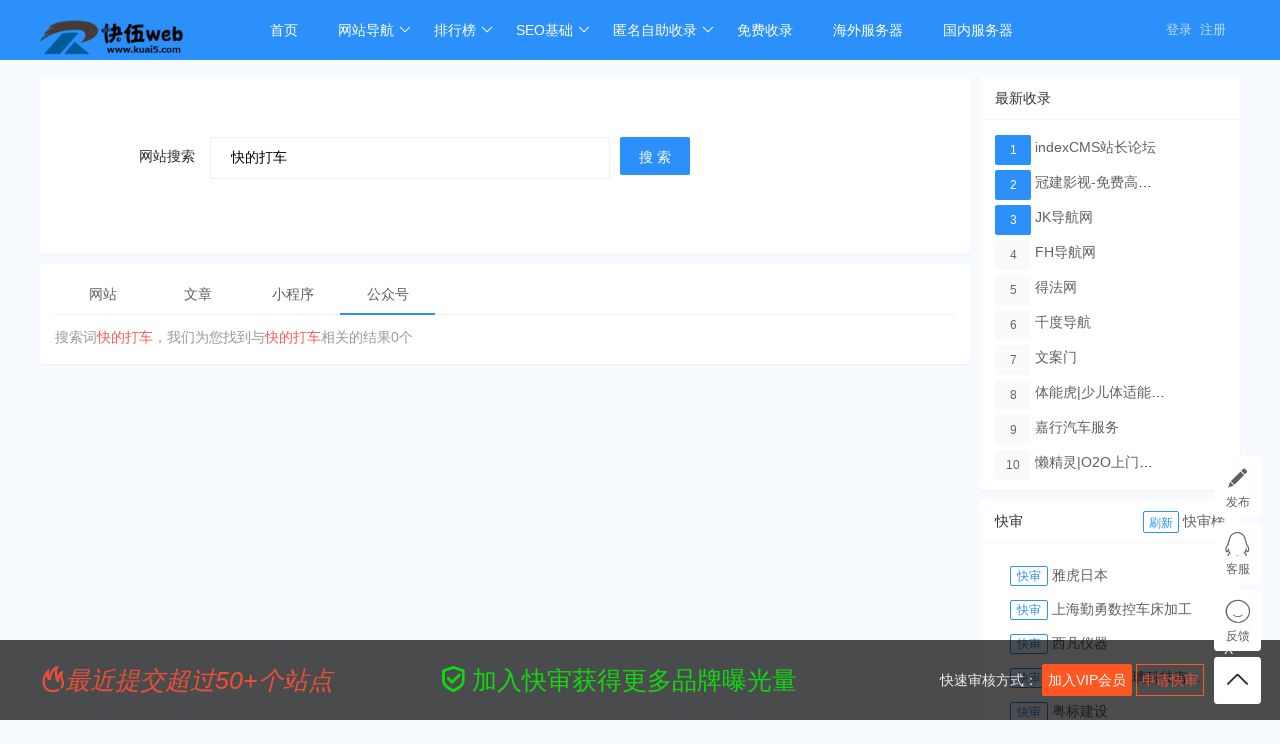

--- FILE ---
content_type: text/html; charset=utf-8
request_url: http://www.kuai5.com/so/official/%E5%BF%AB%E7%9A%84%E6%89%93%E8%BD%A6.html
body_size: 6712
content:
<!DOCTYPE html>
<html>
<head>
 <meta charset="utf-8">

<title>快的打车 - 公众号搜索 - 快伍web网址导航-网站SEO-融兴云机</title>
<meta name="keywords" content="快的打车，搜索记录，查询记录" />
<meta name="Description" content="以下是与关键字(词)“快的打车”相关的记录。" />
<meta name="Copyright" content="Powered By " />
<style>
.keyword-main .keyword{padding:20px}
.smallapp .item{display:inline-block;width:150px;height:170px;margin:10px;}
.smallapp .item h3{text-align:center}
.smallapp .item img{width:150px;height:150px;}
</style>


   <link   rel="shortcut icon" href="/favicon.ico">
<link   type="text/css" rel="stylesheet"  href="/public/layui/css/layui.css"  />
<link   type="text/css" rel="stylesheet"  href="/public/font-awesome-4.7.0/css/font-awesome.min.css"  />
<link   type="text/css" rel="stylesheet"  href="/themes/pc/default/common/css/animate.min.css"  />
<link   type="text/css" rel="stylesheet"  href="/themes/pc/default/skin/default/style.css"  />
<link   type="text/css" rel="stylesheet"  href="/themes/pc/default/skin/default/step.css"  />
<link   type="text/css" rel="stylesheet"  href="/themes/pc/default/common/iconfont/iconfont.css"  />

<script type="text/javascript" src="/public/js/jquery.min.js"></script>
<script type="text/javascript" src="/public/js/jquery.SuperSlide.2.1.1.js"></script>
<script type="text/javascript" src="/public/layui/layui.js"></script>
<script type="text/javascript" src="/public/js/common.js"></script>
<script type="text/javascript" src="/themes/pc/default/common/js/common.js"></script>
</head>
<body>
 
 
  

<div class="header "  >
<div class="header-nav">
       <div class="wrapper">
		   <a href="http://www.kuai5.com/" class="logo" title="快伍web网址导航-网站SEO-融兴云机">
			<img src="/uploads/images/20220607/20220607213948_202.png?912050071" title="快伍web网址导航-网站SEO-融兴云机" style="width:150px;">
	    	</a>
			<ul class="layui-nav " lay-filter="">
			
			  			  <li class="layui-nav-item"><a href="/" >首页</a>
															  			  <li class="layui-nav-item"><a href="javascript:;" >网站导航</a>
																<dl class="layui-nav-child"> 
										   <dd><a href="/webdir.html" >网址大全</a></dd>
										   <dd><a href="/city.html" >城市导航</a></dd>
										   <dd><a href="/article.html" >文章资讯</a></dd>
										   <dd><a href="/smallapp.html" >小程序大全</a></dd>
										   <dd><a href="/category.html" >分类导航</a></dd>
									</dl>
                 			  			  <li class="layui-nav-item"><a href="javascript:;" >排行榜</a>
																<dl class="layui-nav-child"> 
										   <dd><a href="/top.html" >热门排行榜</a></dd>
										   <dd><a href="/update.html" >最新排行榜</a></dd>
										   <dd><a href="/pay_rank.html" >快审排行榜</a></dd>
										   <dd><a href="/rank.html" >权重排行榜</a></dd>
									</dl>
                 			  			  <li class="layui-nav-item"><a href="javascript:;" >SEO基础</a>
																<dl class="layui-nav-child"> 
										   <dd><a href="/autolink.html" >自主挂链</a></dd>
										   <dd><a href="/weblink.html" >交换链接</a></dd>
										   <dd><a href="https://www.kuai5.com/article/c166.html" >SEO知识</a></dd>
										   <dd><a href="/wailian/seo.html" >搜索引擎收录</a></dd>
									</dl>
                 			  			  <li class="layui-nav-item"><a href="javascript:;" >匿名自助收录</a>
																<dl class="layui-nav-child"> 
										   <dd><a href="/autolink.html" >自助收录</a></dd>
										   <dd><a href="/help/3.html" >收录要求</a></dd>
										   <dd><a href="/help/2.html" >广告合作</a></dd>
										   <dd><a href="/plugin/tool/index.html" >更多工具</a></dd>
									</dl>
                 			  			  <li class="layui-nav-item"><a href="/wailian/seo.html" >免费收录</a>
															  			</li>
			
			<li class="layui-nav-item"><a href="https://www.rxyidc.com/" target="_blank">海外服务器</a>
			<li class="layui-nav-item"><a href="https://idc.kvidc.com/" target="_blank">国内服务器</a>
			</li>
			
			
			    			    <li style="float:right;"  id="login">
				     <div  class="top-ulogin">
						<a href="http://www.kuai5.com/login.html"> 登录</a> 
						<a href="http://www.kuai5.com/reg.html">注册</a>
				      </div>
				  </li>
				    			
			
             
			</ul>
		    
		</div>

 </div>


<script>
//注意：导航 依赖 element 模块，否则无法进行功能性操作
layui.use('element', function(){
  var element = layui.element;

    
});
</script>


</div>





 
 

<div class="blank10"></div>

<div class="wrapper">

	<div class="mainbox keyword-main">
    	<div class="mainbox-left">
			<div class="layui-card">
				<div class="layui-card-body" style="padding:60px">
					<form class="layui-form"  method="post">
						<input type="hidden" name="mod" class="mod"  class="mod" value="official">
						<input type="hidden" name="type" class="type"  value="submit">
						<div class="layui-form-item">
						  <label class="layui-form-label">网站搜索</label>
						  <div class="layui-input-inline" style="width:400px">

							<input type="text" name="keyword" class="layui-input keyword" required  lay-verify="required" placeholder="请输入需搜索的关键词，如：快伍web网址导航" autocomplete="off"  value="快的打车">
						
						</div>
						  <div class="layui-input-inline">
							<button class="layui-btn  layui-btn-normal " lay-submit lay-filter="formDemo">搜 索</button>
						  </div>
						</div>
					  </form>
			
				</div>
			  </div>
			  <div class="layui-card">
				<div class="layui-card-body">
					<div class="layui-tab layui-tab-brief" lay-filter="docDemoTabBrief">
						<ul class="layui-tab-title">
							<li   ><a href="http://www.kuai5.com/so/website/快的打车.html">网站</a></li>
							<li   ><a href="http://www.kuai5.com/so/article/快的打车.html">文章</a></li>
							<li   ><a href="http://www.kuai5.com/so/smallapp/快的打车.html">小程序</a></li>
							<li   class="layui-this"  ><a href="http://www.kuai5.com/so/official/快的打车.html">公众号</a></li>
						  </ul>
					  </div>  

					  <h3 class="layui-word-aux " style="padding:10px 0px !Important">搜索词<span style="color:#f75b5b">快的打车</span>，我们为您找到与<span style="color:#f75b5b">快的打车</span>相关的结果0个</h3>
		  
			
					  					  
						  <div class="layui-row layui-col-space10 smallapp">
							  						  </div>
						  <div class="page"></div>
						  
					  				  </div>



				</div>
			  </div>

		<div class="mainbox-right">
			<div class="layui-card ">
				<div class="layui-card-header">最新收录</div>
				<div class="layui-card-body">
					<div class="layui-row relsite-list">
									   
						  <div class="layui-row layui-elip layui-col-space10">
							<div class="layui-col-xs2 layui-col-sm2 layui-col-md2">
															<span class="layui-badge" style="width: 24px;height: 30px;display: block;line-height: 30px">1</span>
								 
							</div>
								<div class="layui-col-xs7 layui-col-sm7 layui-col-md7 layui-elip">
								<a    href="http://www.kuai5.com/w/97802.html" target="_blank"  title="indexCMS站长论坛"  >indexCMS站长论坛</a>
								</div>
								
							</div>
						 			   
						  <div class="layui-row layui-elip layui-col-space10">
							<div class="layui-col-xs2 layui-col-sm2 layui-col-md2">
															<span class="layui-badge" style="width: 24px;height: 30px;display: block;line-height: 30px">2</span>
								 
							</div>
								<div class="layui-col-xs7 layui-col-sm7 layui-col-md7 layui-elip">
								<a    href="http://www.kuai5.com/w/97799.html" target="_blank"  title="冠建影视-免费高清电影热播电视剧全集在线观看 - 冠建影院"  >冠建影视-免费高清电影热播电视剧全集在线观看 - 冠建影院</a>
								</div>
								
							</div>
						 			   
						  <div class="layui-row layui-elip layui-col-space10">
							<div class="layui-col-xs2 layui-col-sm2 layui-col-md2">
															<span class="layui-badge" style="width: 24px;height: 30px;display: block;line-height: 30px">3</span>
								 
							</div>
								<div class="layui-col-xs7 layui-col-sm7 layui-col-md7 layui-elip">
								<a    href="http://www.kuai5.com/w/97797.html" target="_blank"  title="JK导航网"  >JK导航网</a>
								</div>
								
							</div>
						 			   
						  <div class="layui-row layui-elip layui-col-space10">
							<div class="layui-col-xs2 layui-col-sm2 layui-col-md2">
															<span class="layui-badge layui-bg-gray" style="width: 24px;height: 30px;display: block;line-height: 30px">4</span>
								 
							</div>
								<div class="layui-col-xs7 layui-col-sm7 layui-col-md7 layui-elip">
								<a    href="http://www.kuai5.com/w/97796.html" target="_blank"  title="FH导航网"  >FH导航网</a>
								</div>
								
							</div>
						 			   
						  <div class="layui-row layui-elip layui-col-space10">
							<div class="layui-col-xs2 layui-col-sm2 layui-col-md2">
															<span class="layui-badge layui-bg-gray" style="width: 24px;height: 30px;display: block;line-height: 30px">5</span>
								 
							</div>
								<div class="layui-col-xs7 layui-col-sm7 layui-col-md7 layui-elip">
								<a    href="http://www.kuai5.com/w/97794.html" target="_blank"  title="得法网"  >得法网</a>
								</div>
								
							</div>
						 			   
						  <div class="layui-row layui-elip layui-col-space10">
							<div class="layui-col-xs2 layui-col-sm2 layui-col-md2">
															<span class="layui-badge layui-bg-gray" style="width: 24px;height: 30px;display: block;line-height: 30px">6</span>
								 
							</div>
								<div class="layui-col-xs7 layui-col-sm7 layui-col-md7 layui-elip">
								<a    href="http://www.kuai5.com/w/97793.html" target="_blank"  title="千度导航"  >千度导航</a>
								</div>
								
							</div>
						 			   
						  <div class="layui-row layui-elip layui-col-space10">
							<div class="layui-col-xs2 layui-col-sm2 layui-col-md2">
															<span class="layui-badge layui-bg-gray" style="width: 24px;height: 30px;display: block;line-height: 30px">7</span>
								 
							</div>
								<div class="layui-col-xs7 layui-col-sm7 layui-col-md7 layui-elip">
								<a    href="http://www.kuai5.com/w/97789.html" target="_blank"  title="文案门"  >文案门</a>
								</div>
								
							</div>
						 			   
						  <div class="layui-row layui-elip layui-col-space10">
							<div class="layui-col-xs2 layui-col-sm2 layui-col-md2">
															<span class="layui-badge layui-bg-gray" style="width: 24px;height: 30px;display: block;line-height: 30px">8</span>
								 
							</div>
								<div class="layui-col-xs7 layui-col-sm7 layui-col-md7 layui-elip">
								<a    href="http://www.kuai5.com/w/97788.html" target="_blank"  title="体能虎|少儿体适能培训教育品牌"  >体能虎|少儿体适能培训教育品牌</a>
								</div>
								
							</div>
						 			   
						  <div class="layui-row layui-elip layui-col-space10">
							<div class="layui-col-xs2 layui-col-sm2 layui-col-md2">
															<span class="layui-badge layui-bg-gray" style="width: 24px;height: 30px;display: block;line-height: 30px">9</span>
								 
							</div>
								<div class="layui-col-xs7 layui-col-sm7 layui-col-md7 layui-elip">
								<a    href="http://www.kuai5.com/w/97787.html" target="_blank"  title="嘉行汽车服务"  >嘉行汽车服务</a>
								</div>
								
							</div>
						 			   
						  <div class="layui-row layui-elip layui-col-space10">
							<div class="layui-col-xs2 layui-col-sm2 layui-col-md2">
															<span class="layui-badge layui-bg-gray" style="width: 24px;height: 30px;display: block;line-height: 30px">10</span>
								 
							</div>
								<div class="layui-col-xs7 layui-col-sm7 layui-col-md7 layui-elip">
								<a    href="http://www.kuai5.com/w/97786.html" target="_blank"  title="懒精灵|O2O上门洗车服务平台"  >懒精灵|O2O上门洗车服务平台</a>
								</div>
								
							</div>
						 				  </div> 
				</div>
			  </div>
			<div class="layui-card">
				<div class="layui-card-header">快审
					<span style="float:right">
						<a href="javascript:;" id="update-pay" class="layui-btn layui-btn-xs layui-btn-primary">刷新</a> 
						<a href="http://www.kuai5.com/pay_rank.html">快审榜</a>
						</span>
				</div>
				<div class="layui-card-body">  
						<div class="layui-card-body layui-row layui-col-space10" id="siteinfo-pay-list">		
						</div>
				</div>
			  </div>
		
	</div>

    </div>




    <style>
.widget-body{display:none}
.widget-main {
    width: 100%;
    height: 80px;
    line-height: 80px;
    position: fixed;
    left: 0;
    bottom: 0;
    z-index: 1000;
    background: rgba(0,0,0,.7);
    filter:progid:DXImageTransform.Microsoft.gradient(startColorstr=#BF000000,endColorstr=#BF000000); /*IE6-8*/ 
 } 
.widget-main-banner {
    height: 136px;
    line-height: 136px;
    background: transparent;
}

.widget-box {
    position: relative;

    margin: 0 auto;
    overflow: hidden;
    color: #eee;
}

.widget-box a {
    color: #eee;
}
.widget-box a:hover {
    color: #fff;
}
.widget-box .slogn {
    font-size: 18px;
}
.sign-group a{display:inline-block;margin-right:10px;font-weight：bold}

.widget-box-close {
    position: absolute;
    top: 10px;
    right: 60px;
    width: 25px;
    height: 25px;
    line-height: 25px;
    display: inline-block;
    font-size: 15px;
    color: #eee;
    text-align: center;
    cursor: pointer;
}
.widget-box-close:hover {
    text-decoration: none;
    color: #fff;
}

/*文字向上滚动特效*/
.plugin-bottomad{overflow:hidden;position:relative;height: 35px;    margin-top: 25px;}
.plugin-bottomad .hd{ overflow:hidden;  height:60px; }

.plugin-bottomad .infoList li{width:100px;height:35px; line-height:35px;font-size:20px;color:#12d612;}
.plugin-bottomad .infoList li .date{ margin-right:20px; color:#999;  }
.infoList{width:360px;}
.close{position: absolute;right: 7px;top: -31px;}
</style>
<div class="widget-body" data-type="index">
	<div class="widget-main" >
		<div class="wrapper widget-box">

            <div class="layui-row ">
                <div class="layui-col-xs4 layui-col-sm4 layui-col-md4">
                    <div style="font-size:25px;font-style:italic;color:#eb4f38" class="layui-elip">
                        <i class="layui-icon layui-icon-fire" style="font-size:25px;font-weight:bold;"></i>最近提交超过50+个站点
                   </div>
                </div>
                <div class="layui-col-xs5 layui-col-sm5 layui-col-md5">
                    <div style="font-size:25px;color:#12d612;">
                        <i class="layui-icon layui-icon-auz" style="font-size:25px;font-weight:bold;"></i> 加入快审获得更多品牌曝光量</div>
                </div>
                <!-- <div class="layui-col-xs4 layui-col-sm4 layui-col-md4">
                    <div class="plugin-bottomad">
                   
                        <div class="bd">
                            <ul class="infoList">
                                                                    <li class="layui-elip"><a href="http://www.kuai5.com/w/97799.html" target="_blank" title="冠建影视-免费高清电影热播电视剧全集在线观看 - 冠建影院">冠建影视-免费高清电影热播电视剧全集在线观看 - 冠建影院</a></li>
                                                                        <li class="layui-elip"><a href="http://www.kuai5.com/w/43674.html" target="_blank" title="可乐影视">可乐影视</a></li>
                                                                        <li class="layui-elip"><a href="http://www.kuai5.com/w/43664.html" target="_blank" title="轴流风扇">轴流风扇</a></li>
                                                                        <li class="layui-elip"><a href="http://www.kuai5.com/w/41436.html" target="_blank" title="快伍web网址导航">快伍web网址导航</a></li>
                                                                        <li class="layui-elip"><a href="http://www.kuai5.com/w/41251.html" target="_blank" title="重庆企业信息网">重庆企业信息网</a></li>
                                                                        <li class="layui-elip"><a href="http://www.kuai5.com/w/41250.html" target="_blank" title="巴适网">巴适网</a></li>
                                                                        <li class="layui-elip"><a href="http://www.kuai5.com/w/41249.html" target="_blank" title="重庆商报网">重庆商报网</a></li>
                                                                        <li class="layui-elip"><a href="http://www.kuai5.com/w/41247.html" target="_blank" title="郑州网">郑州网</a></li>
                                                                        <li class="layui-elip"><a href="http://www.kuai5.com/w/41248.html" target="_blank" title="重庆热线">重庆热线</a></li>
                                                                        <li class="layui-elip"><a href="http://www.kuai5.com/w/41244.html" target="_blank" title="无锡博迪环保设备厂家">无锡博迪环保设备厂家</a></li>
                                                                    </ul>
                        </div>
                      </div>
                      <script type="text/javascript">
                        jQuery(".plugin-bottomad").slide({mainCell:".bd ul",autoPlay:true,effect:"leftMarquee",vis:5,interTime:50});
                      </script>

                </div> -->
                <div class="layui-col-xs3 layui-col-sm3 layui-col-md3">
                    快速审核方式：
                    <a href="/vip.html" style="height: 20px;
                    line-height: 20px;
                    border: 1px solid #ff5722;
                    padding: 5px 5px;
                    display: inline-block;
                    color: #fbfbfb;
                    background: #ff5722;
                    border-radius: 2px;
                }">加入VIP会员</a>
                   
                    <a href="/pay.html" style="height:20px;line-height:20px;border:1px solid #ff5722;padding:5px 5px;display:inline-block;color:#eb4f38">申请快审</a>
                </div>
      
             
              </div>
	
              <a href="javascript:;" class="close">X</a>
            </div>
 
	
		</div>
	
	</div>
</div>
<script src="https://cdn.bootcdn.net/ajax/libs/js-cookie/1.5.0/js.cookie.min.js"></script>
<script>
$(function(){
     if($.cookie('showMsg') != "exist") {
        $.cookie('showMsg', 'exist', { expires: 1 });
        $(".widget-body").show();
      }else{
        $(".widget-body").hide();
      }
        $(".close").on('click',function(){
            $(".widget-body").hide();
        });
});
</script>
<div class="blank10"></div>

<!-- 1200*90 广告开始 -->
<center></center>

<!-- 1200*90 广告结束 -->
<div class="blank10"></div>
</div>
<div class="footer">

  <div class="footer-main clearfix">

    <div class="footer-content">
      <div class="linkbox clearfix">

        <div class="footer-nav">

        <a href="http://www.kuai5.com/help/2.html">广告合作</a> | <a href="http://www.kuai5.com/help/3.html">收录要求</a> | <a href="http://www.kuai5.com/help/5.html">如何分析一个网站的SEO情况？如何优化网站代码！</a> | <a href="http://www.kuai5.com/help/6.html">分析网站关键词排名下降的13个原因及解决方案</a> | <a href="http://www.kuai5.com/help/7.html">采集站如何做收录做权重站的6个技巧</a> | <a href="http://www.kuai5.com/help/8.html">SEO搜索引擎优化：搜索引擎的工作流程的三个阶段</a> |           <a href="http://www.kuai5.com/archives.html">数据归档</a> | 
          <a href="http://www.kuai5.com/feedback.html">意见反馈 |
          <a href="http://www.kuai5.com/sitemap.html">站点地图</a>  <script>
(function(){
var el = document.createElement("script");
el.src = "https://lf1-cdn-tos.bytegoofy.com/goofy/ttzz/push.js?f8f915dcdd7f55a01ffe850fad44efc79e5f67618ee45ffa3d64a250321328ef3d72cd14f8a76432df3935ab77ec54f830517b3cb210f7fd334f50ccb772134a";
el.id = "ttzz";
var s = document.getElementsByTagName("script")[0];
s.parentNode.insertBefore(el, s);
})(window)
</script>

<script>
(function(){
var bp = document.createElement('script');
var curProtocol = window.location.protocol.split(':')[0];
if (curProtocol === 'https'){
   bp.src = 'https://zz.bdstatic.com/linksubmit/push.js';
  }
  else{
  bp.src = 'http://push.zhanzhang.baidu.com/push.js';
  }
var s = document.getElementsByTagName("script")[0];
s.parentNode.insertBefore(bp, s);
})();
</script>

<script>
var _hmt = _hmt || [];
(function() {
  var hm = document.createElement("script");
  hm.src = "https://hm.baidu.com/hm.js?bab117b8c44772394ebc2c18da6f95e2";
  var s = document.getElementsByTagName("script")[0]; 
  s.parentNode.insertBefore(hm, s);
})();
</script>

          <a href="https://ipw.cn/ipv6webcheck/?site=www.kuai5.com" title="本站支持IPv6访问" target='_blank'><img style='display:inline-block;vertical-align:middle' alt="本站支持IPv6访问" src="https://static.ipw.cn/icon/ipv6-s1.svg"></a>
          <div><a href="https://www.12377.cn/" target="_blank" rel=""><img src="/video/c7.png"></a></div>
        </div>


        <div class="footer-copy">© 2019 <a href="http://www.kuai5.com">快伍web网址导航</a>  <a href="https://beian.miit.gov.cn" target="_blank">赣ICP备2022005120号</a></div>
      </div>
    </div>
  </div>
</div>
<!-- 右侧客服 -->
<div class="nav-small-plugin-main">

  <div class="nav-small-plugin ">
  <ul>
    <li >
      <a href="javascript:;" class="nav-small-plugin-add" title="发布信息" >
        <div class="icon"><i class="layui-icon layui-icon-edit "></i></div>
        <div class="text"> 发布</div>
      </a>
    </li>
  <li>
  <a target="_blank" title="在线客服" rel="nofollow" href="http://wpa.qq.com/msgrd?v=3&uin=495040644&site=qq&menu=yes"><!--http://wpa.qq.com/msgrd?v=3&uin=495040644&site=qq&menu=yes-->
    <div class="icon"><i class="icon iconfont icon-QQ"></i></div>
    <div class="text">客服</div>
  </a>
  </li>
  <li>
  <a href="http://www.kuai5.com/feedback.html" title="反馈建议">
    <div class="icon"><i class="layui-icon layui-icon-chat"></i></div>
    <div class="text">反馈</div>
  </a>
  </li>

  <li class="gotop">
    <div class="icon"><i class="icon iconfont icon-top"></i></div>
  </li>
  </ul>
  </div>
</div>
<style>
.add-info{margin-top: 9px;display:none}
.add-info-item{width: 179px;float:left;margin:10px;border:1px solid #eaeaea;padding: 11px;
}
.add-info-item:hover{border:1px solid #2196F3;}
.add-info-icon{
  background: #8BC34A;
    color: #fff;
    text-align: center;
    border-radius: 100%;
    height: 100px;
    width: 100px;
    line-height: 100px;
    margin: 0 auto;
}
.add-info-icon span{
  font-size:50px
}
.add-info-name{
    text-align: center;
    font-size: 17px;
    font-weight: bold;
    margin-top: 10px;
}
</style>
<!-- 添加信息 -->
<div class="add-info">
  <div class="layui-row">
    
         <a href="http://www.kuai5.com/member/website/act/add.html" class="add-info-item">
           <div class="add-info-icon" style="background:#2196F3"><span class="iconfont icon-songmenhuwangzhan"></span></div>
           <div class="add-info-name">提交站点</div>
         </a>
  
        <a href="http://www.kuai5.com/member/article/act/add.html" class="add-info-item">
          <div class="add-info-icon" style="background:#FF9800"><span class="iconfont icon-16"></span></div>
          <div class="add-info-name">提交文章</div>
        </a>
       <a href="http://www.kuai5.com/member/smallapp/act/add.html" class="add-info-item">
        <div class="add-info-icon"><span class="iconfont icon-xiaochengxu "></span></div>
        <div class="add-info-name">提交小程序</div>
       </a>
  
     <a href="http://www.kuai5.com/member/official/act/add.html" class="add-info-item">
      <div class="add-info-icon" style="background:#673AB7"><span class="iconfont icon-gongzhonghao"></span></div>
      <div class="add-info-name">提交公众号</div>
     </a>


  </div>
  </div>
<script>
layui.use('layer', function(){
  var layer = layui.layer;

  $(".nav-small-plugin-add").on('click',function(){
    parent.layer.open({
      type: 1,
      title: false,
      shadeClose: true,
      shade: 0.1,
      area: ['450px', '370px'],
      content: $(".add-info") //iframe的url
    }); 
  });

});     

  // 原始版
  $(function(){
      $('.gotop').click(function(){
          $('html,body').animate({scrollTop: 0},'slow');
      });
  });
  </script>
<script>
	 //刷新快审核
	 load_pay();
	   $("#update-pay").on("click",function(){
		load_pay();
	   });

	   function load_pay()
	   {
		$.get("http://www.kuai5.com/api/pc_website_data/type/get_rand_pay_website/limit/10.html",{},function(json){
			var 	list = [];
				layui.each(json.data, function(index, item){
					var url="http://www.kuai5.com/home/.html";
					var siteurl ="http://www.kuai5.com/w/"+item.web_id+".html";
					list.push('<li class="layui-col-xs12 layui-col-sm12 layui-col-md12 layui-elip"><span class="layui-badge-rim" >快审</span> <a href="'+siteurl+'"  target="_blank" title="'+item.web_name+'">'+item.web_name+'</a></li>');
					}); 

					$("#siteinfo-pay-list").html(list.join(''));
			});
	   }
	   	//搜索跳转
	layui.use('form', function(){
		var form = layui.form;
		
		//监听提交
		form.on('submit(formDemo)', function(data){
			var mod = $(".mod").val();
			var keyword =$(".keyword").val();
			var submit =$(".type").val();

			location.href="/so/"+mod+"/"+keyword+".html?type="+submit;
			return false;
		});
		}); 
</script>

</body>
</html>


--- FILE ---
content_type: application/javascript
request_url: http://www.kuai5.com/themes/pc/default/common/js/common.js
body_size: 3633
content:


$(function(){
  //点出
  $(".clickout").on('click',function(){
    var url = $(this).attr('data-url');  
    var id = $(this).attr('data-id'); 
    $.get(url+'?id='+id,function(){

    });

  });
});
// 优客365多功能搜索插件
$(function(){
    $(".search-head li").on("click",function(){
        $(this).addClass("blue-bg");
        $(this).siblings("li").removeClass('blue-bg');
    });	
    $(".search-title").on("mouseover",function(){
      $(".search-other").show();
      return false;
  });
    $(".search-title").on("mouseout",function(){
      $(".search-other").hide();
      return false;
  });

  $("body").on("click",'.search-other li',function(){
  var name = $(this).attr("data-name");
  var s = $(this).html();
  $(".search-title h4").html(s);
  $(".search-title h4").attr("data-name",name);

  if(name == 'baidu'){
    
    //百度搜索
      $(".search_form1").attr("action","https://www.baidu.com/s");
      $(".keywords").attr("name","word");
      $('.keywords').attr('placeholder','请输入您搜索的关键词');
      $(".submit").val('百度一下');
      $(".search-head li").eq(0).show().attr('data-cate','webpage').find('a').html('网页');
      $(".search-head li").eq(1).show().attr('data-cate','news').find('a').html('新闻');
      $(".search-head li").eq(2).show().attr('data-cate','video').find('a').html('视频');
      $(".search-head li").eq(3).show().attr('data-cate','image').find('a').html('图片');
      $(".search-head li").eq(4).show().attr('data-cate','tieba').find('a').html('贴吧');
      $(".search-head li").eq(5).show().attr('data-cate','zhidao').find('a').html('知道');
      $(".search-head li").eq(6).show().attr('data-cate','wenku').find('a').html('文库');
      $(".search-head li").eq(7).show().attr('data-cate','map').find('a').html('地图');
      $(".search-other").html('<li data-name="360">360搜索</li><li data-name="sogou">搜狗搜索</li><li data-name="toutiao">头条搜索</li><li data-name="site">站内搜索</li>');
      $(".search-other").hide();
      setTab();
  }else if(name =='360'){
    //360搜索
      $(".keywords").attr("name","q");
      $('.keywords').attr('placeholder','请输入您搜索的关键词');
      $(".submit").val('搜一下');
      $(".search_form1").attr("action","http://www.so.com/s");
      $(".search-head li").eq(0).show().attr('data-cate','webpage').find('a').html('网页');
      $(".search-head li").eq(1).show().attr('data-cate','news').find('a').html('新闻');
      $(".search-head li").eq(2).show().attr('data-cate','video').find('a').html('视频');
      $(".search-head li").eq(3).show().attr('data-cate','image').find('a').html('图片');
      $(".search-head li").eq(4).show().attr('data-cate','music').find('a').html('音乐');
      $(".search-head li").eq(5).show().attr('data-cate','wenda').find('a').html('问答');
      $(".search-head li").eq(6).show().attr('data-cate','liangyi').find('a').html('良医');
      $(".search-head li").eq(7).hide();
      $(".search-other").hide();
      $(".search-other").html('<li data-name="baidu">百度搜索</li><li data-name="sogou">搜狗搜索</li><li data-name="toutiao">头条搜索</li><li data-name="site">站内搜索</li>');
      setTab();
  }else if(name =='toutiao'){
    //头条搜索
      $(".keywords").attr("name","keyword");
      $('.keywords').attr('placeholder','请输入您想在头条中搜索的内容');
      $(".submit").val('搜索');
      $(".search_form1").attr("action","https://so.toutiao.com/search?dvpf=pc");
      $(".search-head li").eq(0).show().attr('data-cate','webpage').find('a').html('综合搜索');
      $(".search-head li").eq(1).hide();
      $(".search-head li").eq(2).hide();
      $(".search-head li").eq(3).hide();
      $(".search-head li").eq(4).hide();
      $(".search-head li").eq(5).hide();
      $(".search-head li").eq(6).hide();
      $(".search-head li").eq(7).hide();
      $(".search-other").hide();
      $(".search-other").html('<li data-name="baidu">百度搜索</li><li data-name="360">360搜索</li><li data-name="sogou">搜狗搜索</li><li data-name="site">站内搜索</li>');
      $(".search-keywords").before('<input name="dvpf" type="hidden"  value="pc" />');
      setTab();
  }else if(name =='sogou'){
    // 搜狗搜索
      $(".keywords").attr("name","query");
      $('.keywords').attr('placeholder','请输入您搜索的关键词');
      $(".submit").val('搜狗搜索');
      $(".search_form1").attr("action","http://www.sogou.com/web");
      $(".search-head li").eq(0).show().attr('data-cate','webpage').find('a').html('网页');
      $(".search-head li").eq(1).show().attr('data-cate','news').find('a').html('新闻');
      $(".search-head li").eq(2).show().attr('data-cate','video').find('a').html('视频');
      $(".search-head li").eq(3).show().attr('data-cate','image').find('a').html('图片');
      $(".search-head li").eq(4).show().attr('data-cate','mingyi.sogou.com').find('a').html('名医');
      $(".search-head li").eq(5).show().attr('data-cate','weixin').find('a').html('微信');
      $(".search-head li").eq(6).show().attr('data-cate','zhihu').find('a').html('知乎');
      $(".search-head li").eq(7).hide();
      $(".search-other").hide();
      $(".search-other").html('<li data-name="baidu">百度搜索</li><li data-name="360">360搜索</li><li data-name="toutiao">头条搜索</li><li data-name="site">站内搜索</li>');
      setTab();
    }else if(name =='site'){
      $('.keywords').attr('placeholder','搜索：网站名称、网站简介、网址');
      $(".submit").val('搜 索');
    var v= $("#mod").attr('name');
        if(v){
        $("#mod").val('website');
        $("#type").val('article');
        
        }else{
          $(".search-keywords").before('<input name="mod" type="hidden" id="mod" value="website" />');
        }
      $(".keywords").attr("name","keyword");
      $(".search_form1").attr("action","/so");
    
      $(".search-head li").eq(0).show().attr('data-cate','website').find('a').html('网站');
      $(".search-head li").eq(1).show().attr('data-cate','website').find('a').html('网址');
      $(".search-head li").eq(2).show().attr('data-cate','article').find('a').html('文章');
      $(".search-head li").eq(3).hide();
      $(".search-head li").eq(4).hide();
      $(".search-head li").eq(5).hide();
      $(".search-head li").eq(6).hide();
      $(".search-head li").eq(7).hide();
      $(".search-other").html('<li data-name="baidu">百度搜索</li><li data-name="360">360搜索</li><li data-name="toutiao">头条搜索</li><li data-name="sogou">搜狗搜索</li>');
      $(".search-other").hide();
      setTab();
  }

  });
 
  $(".search-head li").on("click",function(){
    setTab();
});


function setTab()
{
  var name = $(".search-title h4").attr("data-name");
  var  a = $(".search-head").find('.blue-bg').index();
   if(name =='baidu'){

      if(a == 0){
        //网页
        $(".search_form1").attr("action","https://www.baidu.com/s");
        $(".other-input").hide();
      }else if(a == 1){
        //资讯
        $(".search_form1").attr("action","https://www.baidu.com/s");
        var html ='<div class="other-input"><input name="tn"  type="hidden" autocomplete="off" value="news">';
        $(".search-keywords").append(html);
        // $(".other-input").hide();
      }else if(a == 2){
       //视频
        $(".search_form1").attr("action","https://www.baidu.com/sf/vsearch");
        var html ='<div class="other-input"><input name="pd"  type="hidden" autocomplete="off" value="video">';
        $(".search-keywords").append(html);
        // $(".other-input").hide();
      }
      else if(a == 3){
        //图片
        $(".search_form1").attr("action","https://image.baidu.com/search/index?tn=baiduimage");
        var html ='<div class="other-input"><input name="tn" id="mod" type="hidden" autocomplete="off" value="baiduimage"><input name="tn" id="mod" type="hidden" autocomplete="off" value="baiduimage"></div>';
        $(".search-keywords").append(html);
      }
      else if(a == 4){
        //贴吧
        $(".search_form1").attr("action","https://tieba.baidu.com/f");
        $(".other-input").hide();
      }else if(a == 5){
        //知道
        $(".search_form1").attr("action","https://zhidao.baidu.com/search");
        var html ='<div class="other-input"><input name="tn"  type="hidden" autocomplete="off" value="ikaslist">';
        $(".search-keywords").append(html);
        // $(".other-input").hide();
      }else if(a == 6){
        //文库
        $(".search_form1").attr("action","https://wenku.baidu.com/search");
        $(".other-input").hide();
      }else if(a == 7){
        //地图
    
        $(".search_form1").attr("action","https://map.baidu.com/search");
        $(".keywords").attr('name','wd');
        var html ='<div class="other-input"><input name="querytype"  type="hidden" autocomplete="off" value="s">';
        $(".search-keywords").append(html);
        
        // $(".other-input").hide();
      }
   }else if(name =='360'){
      if(a == 0){
        //网页
        $(".search_form1").attr("action","http://www.so.com/s");
        $(".other-input").hide();
      }else if(a == 1){
        //新闻
        $(".search_form1").attr("action","http://news.so.com/ns");
        $(".other-input").hide();
      }else if(a == 2){
       //视频
        $(".search_form1").attr("action","http://video.so.com/v");
        $(".other-input").hide();
      }else if(a == 3){
        //图片
         $(".search_form1").attr("action","http://image.so.com/i");
         $(".other-input").hide();
      }else if(a == 4){
        //音乐
        $(".search_form1").attr("action","http://s.music.so.com/s");
        $(".other-input").hide();
      }else if(a == 5){
        //问答
        $(".search_form1").attr("action","http://wenda.so.com/search");
        $(".other-input").hide();
      }else if(a == 6){
        //良医
        $(".search_form1").attr("action","http://ly.so.com/s");
        $(".other-input").hide();
      }



   }else if(name =='sogou'){
     
      if(a == 0){
        //网页
        $(".search_form1").attr("action","http://www.sogou.com/web");
      }else if(a == 1){
        //新闻
        $(".search_form1").attr("action","http://news.sogou.com/news");
      }else if(a == 2){
       //视频
        $(".search_form1").attr("action","http://v.sogou.com/v");
      }else if(a == 3){
        //图片
         $(".search_form1").attr("action","http://pic.sogou.com/pics");
      }else if(a == 4){
        //名医
        $(".search_form1").attr("action","http://www.sogou.com/web");
        var html ='<div class="other-input"><input name="m2web"  type="hidden" autocomplete="off" value="mingyi.sogou.com"></div>';
        $(".search-keywords").append(html);
      }else if(a == 5){
        //微信
        $(".search_form1").attr("action","http://weixin.sogou.com/weixin");
      }else if(a == 6){
        //知乎
        $(".search_form1").attr("action","http://zhihu.sogou.com/zhihu");
      }
   }else if(name =='toutiao'){
    // 头条
    if(a == 0){
      //综合搜索
      // alert();
      $(".search_form1").attr("action","https://so.toutiao.com/search?dvpf=pc");
    }
 }else if(name =='site'){
     if(a == 0){
           $("#mod").val('website');

           $('.keywords').attr('placeholder','请输入您搜索的关键词');
       
      }else if(a == 1){
           $("#mod").val('website');

           $('.keywords').attr('placeholder','请输入您搜索的关键词');
     
      }else if(a == 2){
        $("#mod").val('article');

        $('.keywords').attr('placeholder','请输入您搜索的关键词');
          
      
      }else if(a == 3){
           $("#mod").val('');
           
      
      }

   }



}
});
// 返回顶部
$(function(){
  $('#roll_top').hide();
  $(window).scroll(function () {
    if ($(window).scrollTop() > 300) {
      $('#roll_top').fadeIn(0);//当滑动栏向下滑动时，按钮渐现的时间
    } else {
      $('#roll_top').fadeOut(0);//当页面回到顶部第一屏时，按钮渐隐的时间
    }
  });
  $('#roll_top').click(function () {
    $('html,body').animate({
      scrollTop : '0px'
    }, 500);//返回顶部所用的时间 返回顶部也可调用goto()函数
  });
});
function goto(selector){
  $.scrollTo ( selector , 1000);  
};





// 首页左侧图片轮播
$(function(){
        var $banner=$('.banner');
        var $banner_ul=$('.banner-img');
        var $btn=$('.banner-btn');
        var $btn_a=$btn.find('a')
        var v_width=$banner.width();
        
        var page=1;
        
        var timer=null;
        var btnClass=null;

        var page_count=$banner_ul.find('li').length;//把这个值赋给小圆点的个数
        
        var banner_cir="<li class='selected' href='#'><a></a></li>";
        for(var i=1;i<page_count;i++){
                //动态添加小圆点
                banner_cir+="<li><a href='#'></a></li>";
                }
        $('.banner-circle').append(banner_cir);
        
        var cirLeft=$('.banner-circle').width()*(-0.5);
        $('.banner-circle').css({'marginLeft':cirLeft});
        
        $banner_ul.width(page_count*v_width);
        
        function move(obj,classname){
                //手动及自动播放
        if(!$banner_ul.is(':animated')){
                if(classname=='prevBtn'){
                        if(page==1){
                                        $banner_ul.animate({left:-v_width*(page_count-1)});
                                        page=page_count; 
                                        cirMove();
                        }
                        else{
                                        $banner_ul.animate({left:'+='+v_width},"slow");
                                        page--;
                                        cirMove();
                        }        
                }
                else{
                        if(page==page_count){
                                        $banner_ul.animate({left:0});
                                        page=1;
                                        cirMove();
                                }
                        else{
                                        $banner_ul.animate({left:'-='+v_width},"slow");
                                        page++;
                                        cirMove();
                                }
                        }
                }
        }
        
        function cirMove(){
                //检测page的值，使当前的page与selected的小圆点一致
                $('.banner-circle li').eq(page-1).addClass('selected')
                 .siblings().removeClass('selected');
        }
        
        $banner.mouseover(function(){
                $btn.css({'display':'block'});
                clearInterval(timer);
                                }).mouseout(function(){
                $btn.css({'display':'none'});                
                clearInterval(timer);
                timer=setInterval(move,3000);
                                }).trigger("mouseout");//激活自动播放

        $btn_a.mouseover(function(){
                //实现透明渐变，阻止冒泡
                        $(this).animate({opacity:0.6},'fast');
                        $btn.css({'display':'block'});
                         return false;
                }).mouseleave(function(){
                        $(this).animate({opacity:0.3},'fast');
                        $btn.css({'display':'none'});
                         return false;
                }).click(function(){
                        //手动点击清除计时器
                        btnClass=this.className;
                        clearInterval(timer);
                        timer=setInterval(move,3000);
                        move($(this),this.className);
                });
                
        $('.banner-circle li').on('click',function(){
                        var index=$('.banner-circle li').index(this);
                        $banner_ul.animate({left:-v_width*index},'slow');
                        page=index+1;
                        cirMove();
                });
});

// 首页左侧导航js
$(function(){

    //关注
    $('.jb').mouseover(function(){
      $("#jb-content").show();
    });
    $('.applist').mouseout(function(){
      $("#jb-content").hide();
    });
});


  $(function(){
  $('.btn').click(function(){
    var side = $(".sidebarContent").offset().left;
    if(side==0){
           $(".sidebarContent").animate({left:"-50px"});
    }else{
           $(".sidebarContent").animate({left:"0"});   
        }
  });
  })


//评论js
$(function(){
  $(".youke_fb").on("click",function(){
    var url = $(this).attr('data-url');
    var id = $(this).attr('data-id');
    var content = $('.youke_content').val();
    var type = $(this).attr('data-type');
    var mod = $(this).attr('data-mod');
     $.ajax({
       type:"post",
       url:url,
       data:{id:id,content:content,type:type,mod:mod},
       success:function(json){
         if(json.status == 0){
           layer.msg(json.msg);
           location.reload();
         }else{
            layer.msg(json.msg);
         }
       },
       dataType:'json',
     });
  });
});



//客服代码
$(function(){
    $("#aFloatTools_Show").click(function(){
      $('#divFloatToolsView').animate({width:'show',opacity:'show'},100,function(){$('#divFloatToolsView').show();});
      $('#aFloatTools_Show').hide();
      $('#aFloatTools_Hide').show();        
    });
    $("#aFloatTools_Hide").click(function(){
      $('#divFloatToolsView').animate({width:'hide', opacity:'hide'},100,function(){$('#divFloatToolsView').hide();});
      $('#aFloatTools_Show').show();
      $('#aFloatTools_Hide').hide();  
    });
  });








